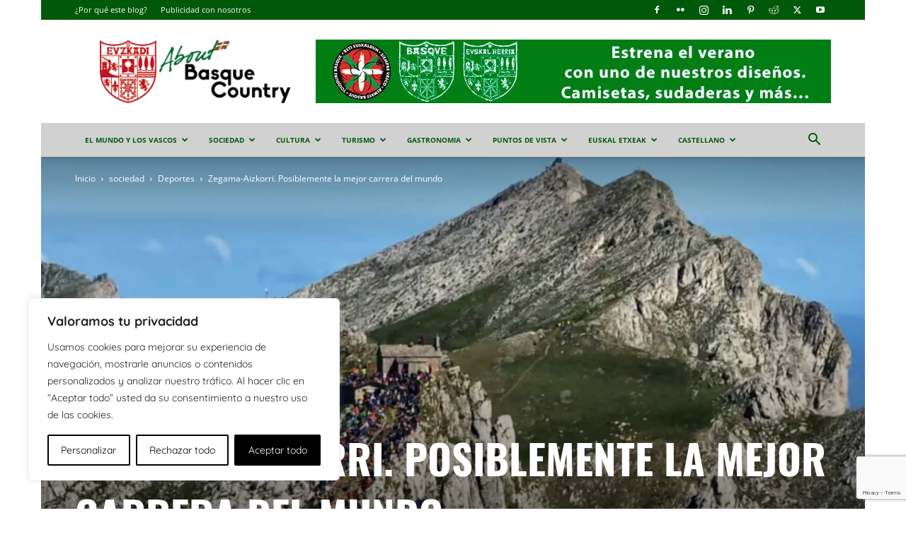

--- FILE ---
content_type: text/html; charset=utf-8
request_url: https://www.google.com/recaptcha/api2/anchor?ar=1&k=6Le-W6UUAAAAAAkVcqQOXUccRNkPxhqd4NRzdUSz&co=aHR0cHM6Ly9hYm91dGJhc3F1ZWNvdW50cnkuZXVzOjQ0Mw..&hl=en&v=PoyoqOPhxBO7pBk68S4YbpHZ&size=invisible&anchor-ms=20000&execute-ms=30000&cb=s0gfjgreb7cy
body_size: 49736
content:
<!DOCTYPE HTML><html dir="ltr" lang="en"><head><meta http-equiv="Content-Type" content="text/html; charset=UTF-8">
<meta http-equiv="X-UA-Compatible" content="IE=edge">
<title>reCAPTCHA</title>
<style type="text/css">
/* cyrillic-ext */
@font-face {
  font-family: 'Roboto';
  font-style: normal;
  font-weight: 400;
  font-stretch: 100%;
  src: url(//fonts.gstatic.com/s/roboto/v48/KFO7CnqEu92Fr1ME7kSn66aGLdTylUAMa3GUBHMdazTgWw.woff2) format('woff2');
  unicode-range: U+0460-052F, U+1C80-1C8A, U+20B4, U+2DE0-2DFF, U+A640-A69F, U+FE2E-FE2F;
}
/* cyrillic */
@font-face {
  font-family: 'Roboto';
  font-style: normal;
  font-weight: 400;
  font-stretch: 100%;
  src: url(//fonts.gstatic.com/s/roboto/v48/KFO7CnqEu92Fr1ME7kSn66aGLdTylUAMa3iUBHMdazTgWw.woff2) format('woff2');
  unicode-range: U+0301, U+0400-045F, U+0490-0491, U+04B0-04B1, U+2116;
}
/* greek-ext */
@font-face {
  font-family: 'Roboto';
  font-style: normal;
  font-weight: 400;
  font-stretch: 100%;
  src: url(//fonts.gstatic.com/s/roboto/v48/KFO7CnqEu92Fr1ME7kSn66aGLdTylUAMa3CUBHMdazTgWw.woff2) format('woff2');
  unicode-range: U+1F00-1FFF;
}
/* greek */
@font-face {
  font-family: 'Roboto';
  font-style: normal;
  font-weight: 400;
  font-stretch: 100%;
  src: url(//fonts.gstatic.com/s/roboto/v48/KFO7CnqEu92Fr1ME7kSn66aGLdTylUAMa3-UBHMdazTgWw.woff2) format('woff2');
  unicode-range: U+0370-0377, U+037A-037F, U+0384-038A, U+038C, U+038E-03A1, U+03A3-03FF;
}
/* math */
@font-face {
  font-family: 'Roboto';
  font-style: normal;
  font-weight: 400;
  font-stretch: 100%;
  src: url(//fonts.gstatic.com/s/roboto/v48/KFO7CnqEu92Fr1ME7kSn66aGLdTylUAMawCUBHMdazTgWw.woff2) format('woff2');
  unicode-range: U+0302-0303, U+0305, U+0307-0308, U+0310, U+0312, U+0315, U+031A, U+0326-0327, U+032C, U+032F-0330, U+0332-0333, U+0338, U+033A, U+0346, U+034D, U+0391-03A1, U+03A3-03A9, U+03B1-03C9, U+03D1, U+03D5-03D6, U+03F0-03F1, U+03F4-03F5, U+2016-2017, U+2034-2038, U+203C, U+2040, U+2043, U+2047, U+2050, U+2057, U+205F, U+2070-2071, U+2074-208E, U+2090-209C, U+20D0-20DC, U+20E1, U+20E5-20EF, U+2100-2112, U+2114-2115, U+2117-2121, U+2123-214F, U+2190, U+2192, U+2194-21AE, U+21B0-21E5, U+21F1-21F2, U+21F4-2211, U+2213-2214, U+2216-22FF, U+2308-230B, U+2310, U+2319, U+231C-2321, U+2336-237A, U+237C, U+2395, U+239B-23B7, U+23D0, U+23DC-23E1, U+2474-2475, U+25AF, U+25B3, U+25B7, U+25BD, U+25C1, U+25CA, U+25CC, U+25FB, U+266D-266F, U+27C0-27FF, U+2900-2AFF, U+2B0E-2B11, U+2B30-2B4C, U+2BFE, U+3030, U+FF5B, U+FF5D, U+1D400-1D7FF, U+1EE00-1EEFF;
}
/* symbols */
@font-face {
  font-family: 'Roboto';
  font-style: normal;
  font-weight: 400;
  font-stretch: 100%;
  src: url(//fonts.gstatic.com/s/roboto/v48/KFO7CnqEu92Fr1ME7kSn66aGLdTylUAMaxKUBHMdazTgWw.woff2) format('woff2');
  unicode-range: U+0001-000C, U+000E-001F, U+007F-009F, U+20DD-20E0, U+20E2-20E4, U+2150-218F, U+2190, U+2192, U+2194-2199, U+21AF, U+21E6-21F0, U+21F3, U+2218-2219, U+2299, U+22C4-22C6, U+2300-243F, U+2440-244A, U+2460-24FF, U+25A0-27BF, U+2800-28FF, U+2921-2922, U+2981, U+29BF, U+29EB, U+2B00-2BFF, U+4DC0-4DFF, U+FFF9-FFFB, U+10140-1018E, U+10190-1019C, U+101A0, U+101D0-101FD, U+102E0-102FB, U+10E60-10E7E, U+1D2C0-1D2D3, U+1D2E0-1D37F, U+1F000-1F0FF, U+1F100-1F1AD, U+1F1E6-1F1FF, U+1F30D-1F30F, U+1F315, U+1F31C, U+1F31E, U+1F320-1F32C, U+1F336, U+1F378, U+1F37D, U+1F382, U+1F393-1F39F, U+1F3A7-1F3A8, U+1F3AC-1F3AF, U+1F3C2, U+1F3C4-1F3C6, U+1F3CA-1F3CE, U+1F3D4-1F3E0, U+1F3ED, U+1F3F1-1F3F3, U+1F3F5-1F3F7, U+1F408, U+1F415, U+1F41F, U+1F426, U+1F43F, U+1F441-1F442, U+1F444, U+1F446-1F449, U+1F44C-1F44E, U+1F453, U+1F46A, U+1F47D, U+1F4A3, U+1F4B0, U+1F4B3, U+1F4B9, U+1F4BB, U+1F4BF, U+1F4C8-1F4CB, U+1F4D6, U+1F4DA, U+1F4DF, U+1F4E3-1F4E6, U+1F4EA-1F4ED, U+1F4F7, U+1F4F9-1F4FB, U+1F4FD-1F4FE, U+1F503, U+1F507-1F50B, U+1F50D, U+1F512-1F513, U+1F53E-1F54A, U+1F54F-1F5FA, U+1F610, U+1F650-1F67F, U+1F687, U+1F68D, U+1F691, U+1F694, U+1F698, U+1F6AD, U+1F6B2, U+1F6B9-1F6BA, U+1F6BC, U+1F6C6-1F6CF, U+1F6D3-1F6D7, U+1F6E0-1F6EA, U+1F6F0-1F6F3, U+1F6F7-1F6FC, U+1F700-1F7FF, U+1F800-1F80B, U+1F810-1F847, U+1F850-1F859, U+1F860-1F887, U+1F890-1F8AD, U+1F8B0-1F8BB, U+1F8C0-1F8C1, U+1F900-1F90B, U+1F93B, U+1F946, U+1F984, U+1F996, U+1F9E9, U+1FA00-1FA6F, U+1FA70-1FA7C, U+1FA80-1FA89, U+1FA8F-1FAC6, U+1FACE-1FADC, U+1FADF-1FAE9, U+1FAF0-1FAF8, U+1FB00-1FBFF;
}
/* vietnamese */
@font-face {
  font-family: 'Roboto';
  font-style: normal;
  font-weight: 400;
  font-stretch: 100%;
  src: url(//fonts.gstatic.com/s/roboto/v48/KFO7CnqEu92Fr1ME7kSn66aGLdTylUAMa3OUBHMdazTgWw.woff2) format('woff2');
  unicode-range: U+0102-0103, U+0110-0111, U+0128-0129, U+0168-0169, U+01A0-01A1, U+01AF-01B0, U+0300-0301, U+0303-0304, U+0308-0309, U+0323, U+0329, U+1EA0-1EF9, U+20AB;
}
/* latin-ext */
@font-face {
  font-family: 'Roboto';
  font-style: normal;
  font-weight: 400;
  font-stretch: 100%;
  src: url(//fonts.gstatic.com/s/roboto/v48/KFO7CnqEu92Fr1ME7kSn66aGLdTylUAMa3KUBHMdazTgWw.woff2) format('woff2');
  unicode-range: U+0100-02BA, U+02BD-02C5, U+02C7-02CC, U+02CE-02D7, U+02DD-02FF, U+0304, U+0308, U+0329, U+1D00-1DBF, U+1E00-1E9F, U+1EF2-1EFF, U+2020, U+20A0-20AB, U+20AD-20C0, U+2113, U+2C60-2C7F, U+A720-A7FF;
}
/* latin */
@font-face {
  font-family: 'Roboto';
  font-style: normal;
  font-weight: 400;
  font-stretch: 100%;
  src: url(//fonts.gstatic.com/s/roboto/v48/KFO7CnqEu92Fr1ME7kSn66aGLdTylUAMa3yUBHMdazQ.woff2) format('woff2');
  unicode-range: U+0000-00FF, U+0131, U+0152-0153, U+02BB-02BC, U+02C6, U+02DA, U+02DC, U+0304, U+0308, U+0329, U+2000-206F, U+20AC, U+2122, U+2191, U+2193, U+2212, U+2215, U+FEFF, U+FFFD;
}
/* cyrillic-ext */
@font-face {
  font-family: 'Roboto';
  font-style: normal;
  font-weight: 500;
  font-stretch: 100%;
  src: url(//fonts.gstatic.com/s/roboto/v48/KFO7CnqEu92Fr1ME7kSn66aGLdTylUAMa3GUBHMdazTgWw.woff2) format('woff2');
  unicode-range: U+0460-052F, U+1C80-1C8A, U+20B4, U+2DE0-2DFF, U+A640-A69F, U+FE2E-FE2F;
}
/* cyrillic */
@font-face {
  font-family: 'Roboto';
  font-style: normal;
  font-weight: 500;
  font-stretch: 100%;
  src: url(//fonts.gstatic.com/s/roboto/v48/KFO7CnqEu92Fr1ME7kSn66aGLdTylUAMa3iUBHMdazTgWw.woff2) format('woff2');
  unicode-range: U+0301, U+0400-045F, U+0490-0491, U+04B0-04B1, U+2116;
}
/* greek-ext */
@font-face {
  font-family: 'Roboto';
  font-style: normal;
  font-weight: 500;
  font-stretch: 100%;
  src: url(//fonts.gstatic.com/s/roboto/v48/KFO7CnqEu92Fr1ME7kSn66aGLdTylUAMa3CUBHMdazTgWw.woff2) format('woff2');
  unicode-range: U+1F00-1FFF;
}
/* greek */
@font-face {
  font-family: 'Roboto';
  font-style: normal;
  font-weight: 500;
  font-stretch: 100%;
  src: url(//fonts.gstatic.com/s/roboto/v48/KFO7CnqEu92Fr1ME7kSn66aGLdTylUAMa3-UBHMdazTgWw.woff2) format('woff2');
  unicode-range: U+0370-0377, U+037A-037F, U+0384-038A, U+038C, U+038E-03A1, U+03A3-03FF;
}
/* math */
@font-face {
  font-family: 'Roboto';
  font-style: normal;
  font-weight: 500;
  font-stretch: 100%;
  src: url(//fonts.gstatic.com/s/roboto/v48/KFO7CnqEu92Fr1ME7kSn66aGLdTylUAMawCUBHMdazTgWw.woff2) format('woff2');
  unicode-range: U+0302-0303, U+0305, U+0307-0308, U+0310, U+0312, U+0315, U+031A, U+0326-0327, U+032C, U+032F-0330, U+0332-0333, U+0338, U+033A, U+0346, U+034D, U+0391-03A1, U+03A3-03A9, U+03B1-03C9, U+03D1, U+03D5-03D6, U+03F0-03F1, U+03F4-03F5, U+2016-2017, U+2034-2038, U+203C, U+2040, U+2043, U+2047, U+2050, U+2057, U+205F, U+2070-2071, U+2074-208E, U+2090-209C, U+20D0-20DC, U+20E1, U+20E5-20EF, U+2100-2112, U+2114-2115, U+2117-2121, U+2123-214F, U+2190, U+2192, U+2194-21AE, U+21B0-21E5, U+21F1-21F2, U+21F4-2211, U+2213-2214, U+2216-22FF, U+2308-230B, U+2310, U+2319, U+231C-2321, U+2336-237A, U+237C, U+2395, U+239B-23B7, U+23D0, U+23DC-23E1, U+2474-2475, U+25AF, U+25B3, U+25B7, U+25BD, U+25C1, U+25CA, U+25CC, U+25FB, U+266D-266F, U+27C0-27FF, U+2900-2AFF, U+2B0E-2B11, U+2B30-2B4C, U+2BFE, U+3030, U+FF5B, U+FF5D, U+1D400-1D7FF, U+1EE00-1EEFF;
}
/* symbols */
@font-face {
  font-family: 'Roboto';
  font-style: normal;
  font-weight: 500;
  font-stretch: 100%;
  src: url(//fonts.gstatic.com/s/roboto/v48/KFO7CnqEu92Fr1ME7kSn66aGLdTylUAMaxKUBHMdazTgWw.woff2) format('woff2');
  unicode-range: U+0001-000C, U+000E-001F, U+007F-009F, U+20DD-20E0, U+20E2-20E4, U+2150-218F, U+2190, U+2192, U+2194-2199, U+21AF, U+21E6-21F0, U+21F3, U+2218-2219, U+2299, U+22C4-22C6, U+2300-243F, U+2440-244A, U+2460-24FF, U+25A0-27BF, U+2800-28FF, U+2921-2922, U+2981, U+29BF, U+29EB, U+2B00-2BFF, U+4DC0-4DFF, U+FFF9-FFFB, U+10140-1018E, U+10190-1019C, U+101A0, U+101D0-101FD, U+102E0-102FB, U+10E60-10E7E, U+1D2C0-1D2D3, U+1D2E0-1D37F, U+1F000-1F0FF, U+1F100-1F1AD, U+1F1E6-1F1FF, U+1F30D-1F30F, U+1F315, U+1F31C, U+1F31E, U+1F320-1F32C, U+1F336, U+1F378, U+1F37D, U+1F382, U+1F393-1F39F, U+1F3A7-1F3A8, U+1F3AC-1F3AF, U+1F3C2, U+1F3C4-1F3C6, U+1F3CA-1F3CE, U+1F3D4-1F3E0, U+1F3ED, U+1F3F1-1F3F3, U+1F3F5-1F3F7, U+1F408, U+1F415, U+1F41F, U+1F426, U+1F43F, U+1F441-1F442, U+1F444, U+1F446-1F449, U+1F44C-1F44E, U+1F453, U+1F46A, U+1F47D, U+1F4A3, U+1F4B0, U+1F4B3, U+1F4B9, U+1F4BB, U+1F4BF, U+1F4C8-1F4CB, U+1F4D6, U+1F4DA, U+1F4DF, U+1F4E3-1F4E6, U+1F4EA-1F4ED, U+1F4F7, U+1F4F9-1F4FB, U+1F4FD-1F4FE, U+1F503, U+1F507-1F50B, U+1F50D, U+1F512-1F513, U+1F53E-1F54A, U+1F54F-1F5FA, U+1F610, U+1F650-1F67F, U+1F687, U+1F68D, U+1F691, U+1F694, U+1F698, U+1F6AD, U+1F6B2, U+1F6B9-1F6BA, U+1F6BC, U+1F6C6-1F6CF, U+1F6D3-1F6D7, U+1F6E0-1F6EA, U+1F6F0-1F6F3, U+1F6F7-1F6FC, U+1F700-1F7FF, U+1F800-1F80B, U+1F810-1F847, U+1F850-1F859, U+1F860-1F887, U+1F890-1F8AD, U+1F8B0-1F8BB, U+1F8C0-1F8C1, U+1F900-1F90B, U+1F93B, U+1F946, U+1F984, U+1F996, U+1F9E9, U+1FA00-1FA6F, U+1FA70-1FA7C, U+1FA80-1FA89, U+1FA8F-1FAC6, U+1FACE-1FADC, U+1FADF-1FAE9, U+1FAF0-1FAF8, U+1FB00-1FBFF;
}
/* vietnamese */
@font-face {
  font-family: 'Roboto';
  font-style: normal;
  font-weight: 500;
  font-stretch: 100%;
  src: url(//fonts.gstatic.com/s/roboto/v48/KFO7CnqEu92Fr1ME7kSn66aGLdTylUAMa3OUBHMdazTgWw.woff2) format('woff2');
  unicode-range: U+0102-0103, U+0110-0111, U+0128-0129, U+0168-0169, U+01A0-01A1, U+01AF-01B0, U+0300-0301, U+0303-0304, U+0308-0309, U+0323, U+0329, U+1EA0-1EF9, U+20AB;
}
/* latin-ext */
@font-face {
  font-family: 'Roboto';
  font-style: normal;
  font-weight: 500;
  font-stretch: 100%;
  src: url(//fonts.gstatic.com/s/roboto/v48/KFO7CnqEu92Fr1ME7kSn66aGLdTylUAMa3KUBHMdazTgWw.woff2) format('woff2');
  unicode-range: U+0100-02BA, U+02BD-02C5, U+02C7-02CC, U+02CE-02D7, U+02DD-02FF, U+0304, U+0308, U+0329, U+1D00-1DBF, U+1E00-1E9F, U+1EF2-1EFF, U+2020, U+20A0-20AB, U+20AD-20C0, U+2113, U+2C60-2C7F, U+A720-A7FF;
}
/* latin */
@font-face {
  font-family: 'Roboto';
  font-style: normal;
  font-weight: 500;
  font-stretch: 100%;
  src: url(//fonts.gstatic.com/s/roboto/v48/KFO7CnqEu92Fr1ME7kSn66aGLdTylUAMa3yUBHMdazQ.woff2) format('woff2');
  unicode-range: U+0000-00FF, U+0131, U+0152-0153, U+02BB-02BC, U+02C6, U+02DA, U+02DC, U+0304, U+0308, U+0329, U+2000-206F, U+20AC, U+2122, U+2191, U+2193, U+2212, U+2215, U+FEFF, U+FFFD;
}
/* cyrillic-ext */
@font-face {
  font-family: 'Roboto';
  font-style: normal;
  font-weight: 900;
  font-stretch: 100%;
  src: url(//fonts.gstatic.com/s/roboto/v48/KFO7CnqEu92Fr1ME7kSn66aGLdTylUAMa3GUBHMdazTgWw.woff2) format('woff2');
  unicode-range: U+0460-052F, U+1C80-1C8A, U+20B4, U+2DE0-2DFF, U+A640-A69F, U+FE2E-FE2F;
}
/* cyrillic */
@font-face {
  font-family: 'Roboto';
  font-style: normal;
  font-weight: 900;
  font-stretch: 100%;
  src: url(//fonts.gstatic.com/s/roboto/v48/KFO7CnqEu92Fr1ME7kSn66aGLdTylUAMa3iUBHMdazTgWw.woff2) format('woff2');
  unicode-range: U+0301, U+0400-045F, U+0490-0491, U+04B0-04B1, U+2116;
}
/* greek-ext */
@font-face {
  font-family: 'Roboto';
  font-style: normal;
  font-weight: 900;
  font-stretch: 100%;
  src: url(//fonts.gstatic.com/s/roboto/v48/KFO7CnqEu92Fr1ME7kSn66aGLdTylUAMa3CUBHMdazTgWw.woff2) format('woff2');
  unicode-range: U+1F00-1FFF;
}
/* greek */
@font-face {
  font-family: 'Roboto';
  font-style: normal;
  font-weight: 900;
  font-stretch: 100%;
  src: url(//fonts.gstatic.com/s/roboto/v48/KFO7CnqEu92Fr1ME7kSn66aGLdTylUAMa3-UBHMdazTgWw.woff2) format('woff2');
  unicode-range: U+0370-0377, U+037A-037F, U+0384-038A, U+038C, U+038E-03A1, U+03A3-03FF;
}
/* math */
@font-face {
  font-family: 'Roboto';
  font-style: normal;
  font-weight: 900;
  font-stretch: 100%;
  src: url(//fonts.gstatic.com/s/roboto/v48/KFO7CnqEu92Fr1ME7kSn66aGLdTylUAMawCUBHMdazTgWw.woff2) format('woff2');
  unicode-range: U+0302-0303, U+0305, U+0307-0308, U+0310, U+0312, U+0315, U+031A, U+0326-0327, U+032C, U+032F-0330, U+0332-0333, U+0338, U+033A, U+0346, U+034D, U+0391-03A1, U+03A3-03A9, U+03B1-03C9, U+03D1, U+03D5-03D6, U+03F0-03F1, U+03F4-03F5, U+2016-2017, U+2034-2038, U+203C, U+2040, U+2043, U+2047, U+2050, U+2057, U+205F, U+2070-2071, U+2074-208E, U+2090-209C, U+20D0-20DC, U+20E1, U+20E5-20EF, U+2100-2112, U+2114-2115, U+2117-2121, U+2123-214F, U+2190, U+2192, U+2194-21AE, U+21B0-21E5, U+21F1-21F2, U+21F4-2211, U+2213-2214, U+2216-22FF, U+2308-230B, U+2310, U+2319, U+231C-2321, U+2336-237A, U+237C, U+2395, U+239B-23B7, U+23D0, U+23DC-23E1, U+2474-2475, U+25AF, U+25B3, U+25B7, U+25BD, U+25C1, U+25CA, U+25CC, U+25FB, U+266D-266F, U+27C0-27FF, U+2900-2AFF, U+2B0E-2B11, U+2B30-2B4C, U+2BFE, U+3030, U+FF5B, U+FF5D, U+1D400-1D7FF, U+1EE00-1EEFF;
}
/* symbols */
@font-face {
  font-family: 'Roboto';
  font-style: normal;
  font-weight: 900;
  font-stretch: 100%;
  src: url(//fonts.gstatic.com/s/roboto/v48/KFO7CnqEu92Fr1ME7kSn66aGLdTylUAMaxKUBHMdazTgWw.woff2) format('woff2');
  unicode-range: U+0001-000C, U+000E-001F, U+007F-009F, U+20DD-20E0, U+20E2-20E4, U+2150-218F, U+2190, U+2192, U+2194-2199, U+21AF, U+21E6-21F0, U+21F3, U+2218-2219, U+2299, U+22C4-22C6, U+2300-243F, U+2440-244A, U+2460-24FF, U+25A0-27BF, U+2800-28FF, U+2921-2922, U+2981, U+29BF, U+29EB, U+2B00-2BFF, U+4DC0-4DFF, U+FFF9-FFFB, U+10140-1018E, U+10190-1019C, U+101A0, U+101D0-101FD, U+102E0-102FB, U+10E60-10E7E, U+1D2C0-1D2D3, U+1D2E0-1D37F, U+1F000-1F0FF, U+1F100-1F1AD, U+1F1E6-1F1FF, U+1F30D-1F30F, U+1F315, U+1F31C, U+1F31E, U+1F320-1F32C, U+1F336, U+1F378, U+1F37D, U+1F382, U+1F393-1F39F, U+1F3A7-1F3A8, U+1F3AC-1F3AF, U+1F3C2, U+1F3C4-1F3C6, U+1F3CA-1F3CE, U+1F3D4-1F3E0, U+1F3ED, U+1F3F1-1F3F3, U+1F3F5-1F3F7, U+1F408, U+1F415, U+1F41F, U+1F426, U+1F43F, U+1F441-1F442, U+1F444, U+1F446-1F449, U+1F44C-1F44E, U+1F453, U+1F46A, U+1F47D, U+1F4A3, U+1F4B0, U+1F4B3, U+1F4B9, U+1F4BB, U+1F4BF, U+1F4C8-1F4CB, U+1F4D6, U+1F4DA, U+1F4DF, U+1F4E3-1F4E6, U+1F4EA-1F4ED, U+1F4F7, U+1F4F9-1F4FB, U+1F4FD-1F4FE, U+1F503, U+1F507-1F50B, U+1F50D, U+1F512-1F513, U+1F53E-1F54A, U+1F54F-1F5FA, U+1F610, U+1F650-1F67F, U+1F687, U+1F68D, U+1F691, U+1F694, U+1F698, U+1F6AD, U+1F6B2, U+1F6B9-1F6BA, U+1F6BC, U+1F6C6-1F6CF, U+1F6D3-1F6D7, U+1F6E0-1F6EA, U+1F6F0-1F6F3, U+1F6F7-1F6FC, U+1F700-1F7FF, U+1F800-1F80B, U+1F810-1F847, U+1F850-1F859, U+1F860-1F887, U+1F890-1F8AD, U+1F8B0-1F8BB, U+1F8C0-1F8C1, U+1F900-1F90B, U+1F93B, U+1F946, U+1F984, U+1F996, U+1F9E9, U+1FA00-1FA6F, U+1FA70-1FA7C, U+1FA80-1FA89, U+1FA8F-1FAC6, U+1FACE-1FADC, U+1FADF-1FAE9, U+1FAF0-1FAF8, U+1FB00-1FBFF;
}
/* vietnamese */
@font-face {
  font-family: 'Roboto';
  font-style: normal;
  font-weight: 900;
  font-stretch: 100%;
  src: url(//fonts.gstatic.com/s/roboto/v48/KFO7CnqEu92Fr1ME7kSn66aGLdTylUAMa3OUBHMdazTgWw.woff2) format('woff2');
  unicode-range: U+0102-0103, U+0110-0111, U+0128-0129, U+0168-0169, U+01A0-01A1, U+01AF-01B0, U+0300-0301, U+0303-0304, U+0308-0309, U+0323, U+0329, U+1EA0-1EF9, U+20AB;
}
/* latin-ext */
@font-face {
  font-family: 'Roboto';
  font-style: normal;
  font-weight: 900;
  font-stretch: 100%;
  src: url(//fonts.gstatic.com/s/roboto/v48/KFO7CnqEu92Fr1ME7kSn66aGLdTylUAMa3KUBHMdazTgWw.woff2) format('woff2');
  unicode-range: U+0100-02BA, U+02BD-02C5, U+02C7-02CC, U+02CE-02D7, U+02DD-02FF, U+0304, U+0308, U+0329, U+1D00-1DBF, U+1E00-1E9F, U+1EF2-1EFF, U+2020, U+20A0-20AB, U+20AD-20C0, U+2113, U+2C60-2C7F, U+A720-A7FF;
}
/* latin */
@font-face {
  font-family: 'Roboto';
  font-style: normal;
  font-weight: 900;
  font-stretch: 100%;
  src: url(//fonts.gstatic.com/s/roboto/v48/KFO7CnqEu92Fr1ME7kSn66aGLdTylUAMa3yUBHMdazQ.woff2) format('woff2');
  unicode-range: U+0000-00FF, U+0131, U+0152-0153, U+02BB-02BC, U+02C6, U+02DA, U+02DC, U+0304, U+0308, U+0329, U+2000-206F, U+20AC, U+2122, U+2191, U+2193, U+2212, U+2215, U+FEFF, U+FFFD;
}

</style>
<link rel="stylesheet" type="text/css" href="https://www.gstatic.com/recaptcha/releases/PoyoqOPhxBO7pBk68S4YbpHZ/styles__ltr.css">
<script nonce="Y98A0eMHA2W87nuhCYZkzA" type="text/javascript">window['__recaptcha_api'] = 'https://www.google.com/recaptcha/api2/';</script>
<script type="text/javascript" src="https://www.gstatic.com/recaptcha/releases/PoyoqOPhxBO7pBk68S4YbpHZ/recaptcha__en.js" nonce="Y98A0eMHA2W87nuhCYZkzA">
      
    </script></head>
<body><div id="rc-anchor-alert" class="rc-anchor-alert"></div>
<input type="hidden" id="recaptcha-token" value="[base64]">
<script type="text/javascript" nonce="Y98A0eMHA2W87nuhCYZkzA">
      recaptcha.anchor.Main.init("[\x22ainput\x22,[\x22bgdata\x22,\x22\x22,\[base64]/[base64]/MjU1Ong/[base64]/[base64]/[base64]/[base64]/[base64]/[base64]/[base64]/[base64]/[base64]/[base64]/[base64]/[base64]/[base64]/[base64]/[base64]\\u003d\x22,\[base64]\\u003d\\u003d\x22,\x22w5zDo2/[base64]/[base64]/aix0WMOYw7Y+BDfCm8OBBcO/w6QJcG/DvhfCm1XCm8KxwoDDpGN/VHYHw4dpGCbDjQtBwoc+F8KNw6nDhUTCssOtw7FlwprCncK3QsKUcVXCgsO1w6nDm8OgYcOQw6PCkcKaw7cXwrQIwo9xwo/[base64]/CpibCknHCoW3DosK8FyUSw4NIw4QYAsK8UcKSNy9EJBzCtAXDkRnDrkzDvGbDrMK5woFfwojCsMKtHF7DpirCm8K6CTTCm3/DnMKtw7k6FsKBEEc5w4PCgELDhwzDrcKfWcOhwqfDhxUGTkfCojPDi1/CtDIAcjDChcOmwqYBw5TDrMKGVw/CsTBOKmTDqsK4woLDpn/DhsOFETPDncOSDE9fw5VCw6jDv8KMYX3Cg8KwHjk7csKbFwzDmDbDhsOIC0jCngsYN8KMwq3CosKyXMOdw4HCsS1lwpFowptNFQnCpsOpN8KbwqAPFEo0CANSFMK1MBBrag3DlBV1QTdRwoTCjx/CusKEwo3DksOvw6gvCRnCrcKsw7k9SgHDpMOfDTUqwqUIVk9pEcKuw7XDm8KHw7t+wqkTfwnCsGV4JsKvw5ZcS8KCw54/wr4hPsOJwo8FKy0Cw6FIYsKrw6B1wpLCrsKHG2bCn8OKchMTw5EKwrJqcRXCnsOtbUPDqQ48BzErfgo7wpQoSwzDgCXDgcO+JgBRJsKLbcKSwrFxcBnDjVfCuWMMw6lrd0rDqcOjwqzCsRnDvcOsU8OYw7EtSTN+NRPDimEMwrHDq8O/LRXDlcKJHFNwFsOfw7zCtsK6w5XChjvCh8OeBXrCqsKGw6Y1wo/CjgnCrsKeNcOaw7YhHFkuwr3CrSB+RSfDoikXbhg7w44Jw7HDr8Obw7I7GWUELAESwqbDtXbChlwYHsK9KSjDp8OZYBDDlEDDtcODWgpPaMKww6jDtHIHw57CoMO/XcOmw4DCncOMw5Ndw4DDhMKMWR7ClxlFwo3DosKYw69YYF/DksOee8OEw6olMcKPw73CrcKawp3CscODK8KYwoLDosKgMTAZZlFuGERVwrUnQkNjQHk7LcKlHcOAWFbDjsOGKRQ2w7LDkj3CkcKtB8OtDMO+woXCkVwzCQwOw5YbGMK6wo4gD8O/wobDolbCkncDw5jCijt9w61JdWZKw4/[base64]/[base64]/GyxSW8OAw6HCpyvChcOVworDsmBLfUHCgMOVw7zCvcOJwrbCnjNXwo/DusORwqNhw6oBw7gnI1M9w7jDhsKmFyDCkMOYYB/[base64]/DuGTChhIyw6kVw5gCKyvCuAzCumsNPcOrwqEKfH/CtMO5YcKxNMKpZsK3PsOVw6zDrU7Dtn/DkmFQGcKCIsOpCMO9w5VYDjVVwql7STxoQcOfaBYzLcKuXGMGwrTCrTIKHDVwKsOgwrUYTVrCjsODDsOWwpzDrRIER8Oew5J9VcOHPgR2wplTKBbDkcOQd8OIwpnDoH/DhBsCw6dTdMOqwrrChW1MAcOAwolmD8O8wpNEw4zCg8KBCj/DkcKgW3HDnS0Tw4gOa8KcCsORCMKpw4gWw7jCrih5w64Yw6Q4w7gHwoNoWsKRJ31pwrhFwrYJUiPCtsOpwqvCmiM7wrlRJcOaw7/Dn8KBZDZaw6jComPCngLCtMK+Y0ARwrPCpXEew6fCs1tUQlXCqcObwoZJw4/CtMOXwrwFwrAUDMO5w6vCllDCtMO6wr3ChsOZwrFdw6siHD/CmDVbwpFsw7lFGD3Dhy8tIMOYSREXaCXDnMKoworCunvCh8OSw7xBKcO7CcKKwrM/w43DqsKFMcKJw4Q0w68bw41bVFvDuz1qw4EPw50fwovDtMKiAcK6wpvDgjwawrNmGcOkHwnCoREVw4A/AxxPw5vCgXVpdsKtRsObLMKpIsKBYnHCuyrDgcOAGMKSfgrCry3DvsK2FcOfw4F/d8K5ecKew7LCkcO4w4gxZsO3wqfDun/CqsOkwrzDnMOrOlcUbQPDiRLCvTdQFMKKH1DDmsKVw7NMLyEcw4TCvcKAQ2nDplYHwrbCkixeKcKrZcOjw6hWwqp2TS8UwrTCsQnCl8KbA08vfgclP2HCrcK4bRPDswjCr0gSRMOQw5XCpcKOKAJlwpYzwpzCrxAVYkPCvDkmwp1dwpE5dmkZCsOwwo/ChcOTwp0tw4DDmsORMw3Ch8K+w4lgw4bDjGfDg8O4MCDCscKJw7pew7YUwq/[base64]/DncKxw4NSwqtXw4U6OxbCv8KxGcK9G8OReETDrgTDrsOKwpXCrFozw4wCw4zDncKwwrldw7bCkcKqYMKBX8KKFMKDQ1PDnkJ4wo7DuGZMVgrClsOoXWd8PsOPNcK/w6FzHXrDncKwe8OWcjTDhEjCh8KIw5fCsWdgwqJ/wrR2w6DDjC/CgcK0GxEEwq0swqLDj8KBwpHCj8O7woNGwq/[base64]/w6zDm8OFPynDuMOXSMKRwqTCtMOGfcKMLBAsRDXClcODUcKiQ2xrw5TCmwk8J8KxOFFGw5HDocO4TnHCrcKYw7hJYMK/[base64]/CpS7DuWDDk8OrwotdO8Oyw7Mkw63CuW9nwoZYKxPDvUTDqsKiwosGXW7CjQHDu8KaEnrDnG8PNgMhwokmEsKZw6fCpsO5Y8KKPwtbeVk0wrZNwrzCmcOoP0REc8K1w6k5w7ZbBE0xBjfDn8K1TyU9XyrDpMOJw67Dt1vDu8O/VzhnIwrCt8OZLATDu8OQw6PDjgrDhT81VsKEw6NZw6zDrw4IwqLDnVZFI8OCw71lw79lw55zC8K3bcKaPMODTsKWwogGwrQNw48uUcKmOMOqLsKXwp/CtMKgwoDDuAVWw6HDkFwNAsOIdcKJYcKBDcOmGC9sVcOSw4rDlMOiwpHDgcK8Ym9DccKPWyJbwpXDkMKUwobCoMKMBsO1Fi1abCsvVU9AV8KEaMKqwoLCkcKEwoBVw5LCmMOcwoZ9f8OVRMOxXMOrw4Ucw5/CgsOOwqzDjsOBw6IFN3fDuU7Cg8O3CnLCscOgw73DtRTDmXfCnMKiwrhZKcOHU8OjwobCgijDoSZ4woHDnMOOcsOzw5nDm8Ouw7plAcO5w7/[base64]/w4RcXS99HknCqsKRw6/[base64]/acOOQsKyw4g5w4lfRAQpSsO3wqLDsiMYecKfwqbCtcO8woXDrBkewo3DhVZDwqgYw4x4w4/CuMOXw6ota8KSZF5OT13Cu3tbw4ZbPUZLw4LClMKow5rCl1UDw7nDkcOkNB/CsMOYw6TDiMOMw7TChErDk8OKZ8OpS8OmwpLChsKbwrvDisKhw4vDk8KNwr1CPVMmwo/[base64]/T3XCr8Klw6RObsKkdhkjw7cowrfCmR9TU8KvCVDCr8KOaX/DhMKQTzxbwpsXw4AaZsOqwqvCjMO4MsORdCgFw7rDlsORw6hSF8KKwpJ/w67DriZxBsOcbDTDjcOuc1XDk2rCpVPCosK2wqbDu8K0DiTCiMOqJAk7wpodECZTw5gAD0fCpRvDshQEGcOxX8Kvw4DDnmnDt8O/[base64]/DiMOgGzs4JRrCoMOywpVrPRnCtcK4bBPCt2rDncOPFcOgf8KQBsKaw4xSwoTCoGDCjALDniANw4zDt8KSTQpCw7dQWsKQUcOqw7RQAsKzABxTakUewrkmP1zClnTCm8OvMGfDpcOxwoLDrMKGKyMkwo3CvsOyw6/Cm3fCpykOTXRPBsKxG8ObNsO5OMKcwrodwoTCt8OeMMK0WCHDkTsvwpsbfMK+worDl8Kpwq8Dw4B+GnPCn0bCrhzCv3fCgQljwqopJWQzNFk7w6A3fMKdw47DnE3Cv8OvBWXDgwvCjybCtWt9dW80WzcFw6JSPcK9a8OLwppVMF/ClsOQw7XDozDCmsO0TSlhCWrDocK0wrw6w4kow47Dhn5LacKGDsKcT13Ct3U8wqbCisOowoI3wpseX8OKw69Dw4cKwo4YacKTw4/DvcKrKMOSCDbCsmY5wpfCqgPCssKVw6UVQ8KZw6TDj1JqBFnDhwJKKxHDnWtjw7TCucO7w5A4ExcEWcOdwo/DpsOMKsKdw6BRwpcESsOewoEhRsKYGGwINTFGwozCs8KNwrTCsMO9biEuwqcHccKZdFPCum7CuMOOw4oKD1A1wq55wrBVH8OhG8OPw50JWUJteR/CqsKPH8O9fMKHBcKmw5g/wq0pwqfCtsK+w5A8C2vDl8K/wowWc2jDm8Kdw6bCi8OOwrFHwoFwRAnDgAvCsDDCvcO1w4rCpCExbsKwwozDrCVVBzfDgnsNwqM7EMK+WgJzaF7CsnNhw44eworDqADDs2ckwrJQFW/DqVzCjcOvwrFAcyHDgsKBwovDusO6w5ALfMO/fhHDjcORHyJgw4AVXzdoQMKEKsKiGGvDvi0hHEfCqXRWw6l1P2jDvsOAKMOewpvDgHXDjsOAwobCu8K9EUEywqLCtsKwwqdrwoYoW8KLFsK3RMOCw6JMw67DnSXCvcOLDzTDrzbCgcKPX0bDr8O9RcKtw5TDvMOJw6wlwr1xPS3DtcOXZys6wqrChDnChl/DmHBrEyxKwqbDuVliPmPDkHvDrsOILShaw5MmCwYEL8KcTcODYATCuV3ClcO9wqgcw59DeF5zw61lw4nCkDjCmD4yHMKTJ1F7wrF+f8KLEsOYw7HCkB9RwqhTw6XCmUvCtELDr8O6O3PDhjzCiVlJw6EPeTPDiMK3wrE2DMOFw5HDv1rCjwHCrjF0U8OXTcO/UcOIAz0DDl1SwpMPwpbCri42GMO0wp/DtcK0woY+UcOUEcKnw7IQw50eDsKDw6bDqQzDoybCjcO3bk3CmcKbEcKhwoLCjXVeP1zDrDLCnsOCw5ZaGsORKsK4wpdUw4VdTXHCp8Oae8OdcQliw5XCvVtmw5EnSz3Crk9cw7RewoQ/w7sGQn7CpBPCssKxw5rCt8Ocw6zCgGTChMOjwrAbw402wo02JsOgScO/[base64]/[base64]/[base64]/HMKoSMOCBDbDi8KvfhBfwpwoccO2DxnDl1Zywqcxwq9vwr9HRBrDr2/[base64]/[base64]/[base64]/bh3Cg8K3wpPDgMOfWMOtwrsYw4lbGwgMMl1Fw6DCrsOdTUFLPMO5w5fCksOowpo4wrTCp3swYsK6w4A8J0XCicOuwqbCnkjCpSLDm8KfwqRzfUYqwpYyw4jCjsKgw7VGw4/DrQomw4/DncOIJwRxwp9mwrRew7IZw7wKMsOOwo58U21kEETCnBA/[base64]/DucOxVQB8wrDCh2M/ZsOzP1d0w512wofCs2vCuwbDgW7CvsOrwr9Vw7YVwpnCq8O9W8O0ajzDrcOiwpBcw5sTw5QIw75xw4V3wodAwoEyN2Ryw48dL3s/ZjfClEQ7w63DlsKiw7rCqsKeS8O6F8Oww7JUwqdjanHCqDgIEUgqwqDDhiFFw4rDrMK1w4UQVz5awonCr8K+YWjCo8KwX8K4Cg7DvW0YCRvDr8OQYWZQY8K5MkLDocKJF8KQdyvDiG4Iw7nCnMO4A8OnwpXDhEzCnMKIVG/CrFldw7Vcw5Fdwq10WMOgIFImfjgvw5ghDhrDkMKYXcO8wpHDhsKpwrNQFQvDt2fDo0VSYwrDocOqOMKwwqUcXcKqP8KvZsKdw5k/cj8ZWADClMKDw59pwqLDm8KywpkwwqVRw69pOcKzw6IQWsKZw44XC0nDkxlSCBXCqUfCpBwnwrXCvR7DjsKOw4zDjWYIXcKJflU7SMOnY8K9woHDrcONw6wjwrjDqcOaVkzCgGhFwofDq2t5f8KIwoZWwr/Chy7Cg0YFYTo4w53DiMOAw5c1wogkw5nDscKxGjLDtMKYwpETwqgDIMO3VgrCkMOZwrfCucObwrnDqXkMw6fCnAg+wr8fRR3CvsO3cgVqYw0QEcO9TMOPPmtxN8Kqw6LDsml2w6opH1LDhGldw6bCpHvDmsKGcC51w6vCu3ZxwqHCqCN+ZlHDqj/Crj7CksO+wojDjsOtcVLDlivClcOcDxtow5DDhl9awrYaasKLLcOyZi9+wp1lR8KeJEY2wpsAwoHDqMKFFMK7fSrCmSDClkzDsUTDuMOIw43Dh8O6wqR+N8OkJCZxTX0tBizCvkPCjS/CrFTDt20ZRMKSQcKbwqbCpx3Do2DDq8KEWxTDlMKVfsO2wrLDgMOjdsOjFcO1w6ExGxo1w7fDtCTCk8Kdw7zDjDvCklnClicCw6nDqMOzwoIzJ8KVw7nCj2jDocOPIVvCqcOrwoR/QyVRTsOzE1I9w51vUcKlwr3Cn8KeNcKcw5HDjsKLwrDClxhyw45Lwr8ew6/CiMORbkzDh3PCi8KobT09wohHwq1/KsKQBQYkwrHDusOCw6k2CAEFbcKmX8KsWsOXZBwXw4JCw5N1QsKEXsK2AsOjf8OYw6pWw4DCgsOmw6XCp1g1IcONw7I/[base64]/UsOOdsK+w6fDicO6wpRLXsOwQMK0w63DgsOgwqDCkX0TFcOZHCxHOMK9w49FbcKVVsOcw4TCncKGYQVbDjLDmMOTc8K6PGk3RUvChMO+EUMNM2UKwq1Kw48aK8OzwpgCw4vDnCV6REzCrMKpw7kywrsIDlYbwovDjsOLDcKbegjCpcOWw6zClMO3w63DlcK8wr/CuATDtMK9wqAOwq7CocKGD2/[base64]/CncKHeDlueHVTacOqfcKJK8KUw4vCmcKew4kbwq9cdk7CrMKbPCQXw6HDisKAY3cYb8KgU0HDvHNVwpAUBMKCw643wqI0PXZtJSAQw5JXM8K/w77DhQsxWCjCvcKZT0LCiMK0w5lIIAduGHXDjmLCtcK1wpLDosKiN8OYw5wgw53Ck8KdA8OSc8OsGh5Dw7tKNMOUwrFuwpnCk1XCpcKnY8KbwrjCllfDtH7DvcKsYXpAwqcdaj/DqXvDsSXCisOtJhFrwprDgk3CgsOYw6TDgMKcLT9SWMO4wpLDhQDDtsKUI0lyw71Gwq3DoF3DliReD8K2w7/CrcK8HFXDu8OBWw3Du8KQVSLCosKaXHnCpzg8KsKMbMO9wrPCtMOSwoTCmF/[base64]/[base64]/DuMO9el3DrB0sOxbDkn7DncOpw7I5Ry9jNMOxw5vCkzVBworCqMOsw7AiwpFRw6Mzw6cTGsKEw6zClMO/wqkLKAQ9TcKwZUXCoMK4F8Ovw74xw4AowrlTR3Q3wrbCtsO6w4bDrlFww6t9wp19w7QgwovCq0/CjhHDlcKuYg7DhsOgU27Cs8KvDmvCrcOiNHEwUXBmw7LDnQMcw44Fw7Zvw4Qpw7lQSQPDlXwHKcOew4/ClsOjWMK2ehbDtHIZw5kCw4nCosOYNBhtw4LCnsKhH2/DksKIw6bClEXDp8Krwq8mGcKVw7tHUgTDmsK7woHCkB3CsjXDn8OiAXvCpcO0AmLDrsKfw6c/wpLCujYFwo7Cu1bDlgnDtcOow73Dh2oqw4TDpcK+wqPCgXTCoMKHw7PDicO2ecKJYDwUHcO1HEhZKH0rw4Njw6DDnhjDmV7Dl8OQMybCtwvDlMOuEMKtwqrClMOcw4Msw6fDjHjCq3wxZns9w6zDkwLDoMOzw4zClsKmU8O2w6U+ARpQwrUYHUl4AzlbPcOUJB/DlcKndCkgwr87w63Dr8KrU8KETDDCpzVvw51UcVbClCM/esONw7TDhm3CsQRgSsOoLxBTwoLCkHoOwodpacKcwqfDnMOPPMOEw6rCoX7DgW5mw5djwrHDsMOVwrA5QcKew7XCksKPw65tNcKyT8O5NgDCsT/CoMKkw71oVsOnCsK5w7IhMMKGw5fCqFYuw77DnhjDgQsDBy9Mw48OZ8K8w6TDpH/Dv8KdwqLDtiADAMOSY8K8THDDvWTDtBAtAnvDsVM9GsODFQDDgsOpwo50NHvCiGjDpzbChcO+MMObOsKtw6DDk8OYwroBAUdDwp3CnMOpCMKqBDYmw64dw4PChxYtwrjCu8KJwr7DpcOrwrQoUANDPMKSQMK9w5jCuMKAKhfDgsK9wp0qXcK7wr9qw5s6w4vCq8O/P8KUKksuVMKlbxbCv8KxMH1Zwq4WwrtUXcKSY8KFe0lSw6EEwr/CscOaZ3DDgsKLwpHCui0AI8Kae0geYcOmNgrDlMOOe8KDYcKrLlTCnHfCg8K+fQxgSQtXwpEyaCZ6w7bCmhbCsgLDjQXCsl5vMsOgMmw/w7hfw5LDgcKww67Cn8KpWTQIw6jDtjFFw4oXRTV4WTjCmEDCi3LCqcKQwoF8w5bDk8ORw4odLkg4CcO9w5fCqXXDhHbDrMKHIcOdwr/DlibClcKiesKrw6AID0AnfcOew7NdGArDkcOAPMKFw47DkDc3UA7CkiMnwogYw7PDiyrCgjo/woHDssKkw4Q7wqjCo043EsOqMWE4wphdF8KJIz3CsMKTPznDs2tmwqRZRsKlesObw4t/bsOaUSfDtApXwqMPwqBPUmJicsK6Y8KwwopTXMKuQcOlQH0XwrfCljLDt8KIwp1kKDgKZA1Ew5PDlMOrwpTCv8OMcD/DuVEybcKMw5MOfMKZw6DCphcOw6HCtcKMPRFdwrMAXsO3McKCwodaKGzDsGFfbcOJLA/DgcKFHMKBXHXDmHLDkMOIVAhYw6xkw6rCkhfCt0vClCrCnsKIwr3CgsKAY8OFw5VDVMOWw5Aaw6pwZ8OHTCnChRN8wobDhsKxwrDDqT7CgUXCiwhDMMK3YcKqFT3DgMOAw4FOw6knQAPDiiHCusKwwo/CrsKdw7rDlMK5wrLDhVbDmz4mBQjCviBHw6/[base64]/Dh8KQw7w3JsObwrfDqEkGRsKzwpoOD2FgIcKFwrNuDE1zw4gDw4FPwqHDg8O0w7hlw6dVw6jCthxTaMKLw7PCvsKbw7zDrlfChMKvMxd7w6M9acKfw69/c0zCkUvDpk4Hw6XCohXConPDkMKzQsKGwpdnwoDCtVDClmXDrcKPJA7DgsKzf8KIw5zCmWhXGSzCuMO9SwPCun5gw4/[base64]/CtsOgesKQw5/DnCfDjB4+IwfCmWcVUVHDvCHCjGbDnyzDtMKxw4JDw7rCrMO0wqgiw6AldlB5wqp2H8O7R8K1HMOHwogqw5M/w4bCjjnDrMKibsKaw5DCtMKAw6c7WDPCui/[base64]/VxQTLcOBw6LCoMODwrXClcO6wo/CkFkJTMO8w6pew4XDgMKeD3EhwqXDo0h+OcKMw7zDpMKbOMO1w7MrFcO2UcKwVG8Aw68OJsOaw6LDnTHCv8OmRDIuVBwYwqzChTZLw7HDqTx0AMOnwqlUWMKWw4PDiUzCiMOpwqjDulpRKC/CtsKBNVHClllZPWfDncO4wpHDosO4wq7CpgPCucKbLz3CnMK6wrwvw4HDpkpow4M5P8KrJMKEwqnDrMKIYF9vw7XDlFULdA8haMKQw6JlVcO3wpXCnVrDoR1fd8OuPETCpMOVwqnCtcKowr/DpBhDIFZxcz1HMMKAw5phWGDDssKWLMKHQQbDkAjCnT3DlMObw6jChXTDs8OCwoDDs8O5PsONYMOzJl7DtEIlc8Kpw5fDgsKHwrfDvcKvwqZZwqJ3wo/Dq8K8XcKVwo3DgmvClcKHdX3DuMO/w7g/[base64]/[base64]/CokLCkhfDgl/DrB1JIsKeK8OSaRjDizvDsVspZcKpw7bCr8KKw549UsOLPcOewoPDq8K8B2HDlMO9w6ctw4xowoPCtMOnVxHCkcKqBsKrw7/DhcOIw7kTwoINWiDDvMKxU27Cqi/CvnAFZGNyXcOUwrbCjwtaawjCpcKrUsOPJsOCSx0OchkADlbDk2zDlcKtwojDn8Ktw6o4w7PDtz3DuhrCnSDDt8KSw6bCk8Oywp0RwpYueWVfaHYLw5vDhR3DpiLCiz/CoMKmFBtPcnlowoMCwotUc8KCw512RXvCicOhw7jCr8KdX8OtaMKcw5/CisK6woHDrz7Ck8OVw7LDm8KwC1gpwpDCscKtwoTDnS1Ew7TDncKVw67CsyINw7okCcKBahHCg8KTw54kYMOFLV/DoXFxN0F2OcOUw5pMHS3DokDCpgtOFFJidRTDh8OTwoLCuFLCpScqSyx+wqQBO14swqHCs8KUwqNaw5Rfw6nDssKUwq0lw60wwovDoTHCuhTCrsKIwrPDpBXCmmzDvMOLwq0iwoJGwoZWCcOWwp3DggQmf8Kqw6AwdsO/OMOVcMKFfhQ1H8KYD8KHT3s7blVnw5h2w6PDtHF9RcK4HF4rwqB1fHTCrh3Dk8Kqwqg2wrbCk8KiwprDtnfDp0ULwqEoesKsw79Bw6DDkcOeFsKXwqbCnD0Zw5MpNMKXw6krZ38VwrbDqsKYIcO6w5obHAfCmsOkNMKmw5bCocOHw7p/C8OswpTCnMK9U8KYdwLCoMOfwrTCuXjDvSfCsMK8woXCmMOqf8O0wozCnsO3XEjCsiPDlXDDhMOcwq1rwrPDtTAIw7xQwrJSP8KkwrDCrhLDn8KlH8KIcBpiFMKMOSXCg8OCPRluD8K1d8Klw6tkwpHCkQhAJcOewrcYQwvDisK/[base64]/CmMKkeMKzwpMUw7VmwrRddHzDm0x7DzVGY3HDhRvDs8ORwrp7wo/ChsOSSsKbw5w3w7PDpFnDiSDDlSlxYi5HHMOyGUFjwozCk1puFcOGw4UhHFrCriJ/w65Nwrc0A3nCsGIkw7jDmcKQwrlWCMKBw6MrdxvDoQtTBXRbwqXDvcKoayA6w5bDk8Ovwr7DocO/U8KAw77DkcOXw7Z+w5XCmcOsw60rwoHCucONw53Dgjt9w7LDrw/[base64]/DnRjDpUHCu8KeOGvDl8KWw5HDtSkSVcKVwox8TmBMXsOOwrfDsD/DnFwWwoxfRsKDVzZXwq7DgcOfT1lkQwzDsMOOE33CqRrChcKfcMOjW2Ahw5p1WMOGwonCijJGD8OXJMKhHGHCk8OawpZdw6fDgGPDpMKmwqQ7bCoFw6PDm8Ksw6NBw4ZpHsO9TTxIwqLDjMONYW/DqHHDpDpxEMOLw5ByTsO5Wm8qw6PDjgo1aMK9ccKbwrHDncOtTsK2w7fDoxXCqsOCNUc+Xi9gWk7DlRfDucKkPcOINMOVRTvDgX4lMQF/[base64]/CpCtec8Kww4bCmMKwRMO9w5PDgMKywroST0tVJsKlPMKBw5keJ8OTE8OIBsOTw4DDtVrCgHXDpsKJwpHCtMKrwotHT8O5wqPDkl8mIjnCnicmw5gawoo/wqbCq3jDrMO8w6XDp3ttwojCn8KrCwHCncOiw4J6wovDtxdYw7Q0wpoJw4gyw4nDkMOmDcOYwogsw4R7G8KbXMOAdAnDmmHDqsOzWsKeXMKJw41Nw4NnOsOlw5kbw4lUw4JtX8Kuw63Cv8KhfGstwqIjwrrDpMOODcOaw7/CjMOSwoJGwqbDqsKYw4fDh8OJOw41wqp3w5cgByFMw6RnesOSIcKWwr18wpFcw6nCsMKTwqkpK8KTwrTCkcKbJRvDrMKzShRmw7VpG2zCisObCsOmw7bDm8Kjw5XDqCczw5rCs8K/w7VLw6fCpBvCqMOHwpTDn8KewpIJXxnCmm02WsO/[base64]/TgXCl8K4HMO1woTDjHAJHyA8XMKqJcKFLRLDrMOsEcKMw4ZjdcKGwrZ/bsKJwpwhQ0nDvcOUw77CgcOHw6AOfQZ2wofDohQWS3nDvQUMwpQxwpDDsnArwr0TQiF4w49nwrHDm8KQwoDDmyJnw40gMcK1w6h6JcKswqTDuMKBZ8K7w6U8VVkkw4vDuMO2RQ/DgMKxw6Jrw6fDklRIwq5FMsKewq3CvMKHAsKUGS/[base64]/CjMK3asKAw5TDqcKsw5XClxA+K8KsXwLDr8K5w6zCsC/CnwbCm8O8YMOPa8Kow5JgwozDrzhhHkdZw6ZUwpJxfHpwZAZUw60WwrBCw6vChl4mIC3CgcKPw4oJwosuw6zCicK4wqPDr8K6csO8LSt1w7xdwoE+w54Lw5klwobDlT/CmnXCqMOcw7ZJck9YwoXDisKifcOfRiIywrU9YgsIacKcUQUQGMOMAsO/wpPDpMKZXHHCkMK/[base64]/CnFo4wqzCqTXDrBp9woIZw54hKjImCzrDojrCmsOVHsOZbBnDv8OFw6ZcHjR0w5HCvsKDdRnDijFSw5/[base64]/DjsOLw4kQwrgNwq/DmsKcw6vCmSxGwpEjX8OLwqDDlMOqwrrCux1mNcOEc8Opw6keBCnDucOqwrASG8K2WsOFDmvDs8O4w7U5GRNSZxHDmzvDhMKEZRrDtnwrw7/CjgLDuSnDpcKPD1LDgmjCicOuaVdBwpM7w4FAQ8OteQRxw4fCuyTChcK6bQzDg1zChGtewpnCnhLCrMOMwoXCpyB4RMKgT8Kuw7FzF8Kfw70cSsK0woHCul1ebSYlN0/DtgpUwq4eQX5UdAcWw7gHwpbDgTJBJsKRajnDgw3ClVzDpcKmMsKmwqBxWiIiwpQbWhcVDMO4c0sLwpLDtwxCwqtJRcKMbB4AMsKWwqbDisOMwrrDuMO/UMOTwrhXS8K/w4HDmMO8w4nDmVcJBAPDkHZ8wr3CsX/[base64]/Cg1VaXsKDw7QBfcKrwoIvTlbDqsOnHiZYE8Kow5LDnAPClDU/NHF5w6jCi8OWfMOAw7F7w5J9wpkcw79pfsK+w53Cq8O5N3zDncOhwp3Cg8OWPEDCgMKqwqLCv2zDsWTDrcO7VBQ6GcKdw6Buw6/Dhl7DtMORC8KDcRDDgXDDhMKIDcOpAnIlw6M2YcONwpEhCsONBycnwrzCk8OWwpgHwqk+bXPDoVI5wr/DgMKewp3Dt8KCwq1FGT3CrcKnLnERworDkcK5AjwKMcKbw43CojrDpcO9dlIfwrnCmMKvJ8O0YU7CnsO1w4DDn8Kkw6DDumB7w4pFXghKw6BLVGkFHGfDq8OGJG3Ct0rCi1PDhsOOBk3CkMKBATTCll/Dn3scCMOSwrTCk0zDnlMzPUrDtmvDm8OdwqQlKm8PYMOpfcKOwpPCmsOsOCvDvgfCg8KxKMOfwpDDmsK4f3bCiCTDgQ90wo/CkMOpF8OsbmlEZVrDosK4ZcOCdsKAVizDssKPDsKOGCjDry3CtMORWsKIw7Vuwq/CsMKOw7PDoDVJYlnDuXdowqzCusK8d8KIwoTDsTbCmsKOwqvDqMK8JEHDksOxKFwbw7U2HXDCl8O/w7zDtsORGABMw4ApworDpl90w5NtKk7ClgRNw4DDn13Dsj/[base64]/IcKUD8O/[base64]/PcOvwqbCpmvCp8OAS8ODw7rDmTc9cn/[base64]/DrcK+HMKdw5VAagjCtm08aT7DhlBrdcO5LsK2fzLClCXDjAvCmH/DjhnCp8OyJHltw5PDocOwJWnCtMKNbMOYw4l+wqPDtcO9wpLCssOJw4rDocOiEMOKV33CrMKkTnUgw5HDoCfDjMKBFMK9w651wp7Cr8KZwrwiw7LCk3JILMOkwoYfFAAaUGUZFH4qQ8O3w4JVUCbDokLCgyo/AlXCo8OAw4BFZC1xwpEpSEM/DQtmw65Ww7kXw4wiwoHCvRnDqFzCtx/CjznDrghMSCoHV37Cu1BWKsOzwrfDjUrCn8KobMOrZMO9w4rDq8OaaMK3w6B5wprDryfCoMOHWD8JOw47wqAyKCg4w6EswqhME8KDHMOhwq5gEFTCkBvDs1rCvsOkw4hWWSx5wpbCr8K9EMO4Y8K5wqXChMKHaGpODg7CgHrClMKZaMOHXMKBMUzChMKJYcOZc8K/JMOLw7/CkA7DgUIXQ8KfwprDlwjCtTgqwrnCv8K6w6zCksOnLmDCpsOJw7wow5nDqsO0w4LDsxzDtcKBwqvCuy/Cs8KPw6rDnl/DhMKxTCLCq8KXw5LCsFfDkk/[base64]/DrsKpPMOOR8K1RcKww6zDmybClMO4wpvCj8K3GylewpLCiMOcwq/DjxImW8Kzw43Du04CwrrCo8KKwrjCucOUwqPDqsKHMMOLwo/CkEnDs2HCmDANw45fwq7CgkcHwrXDo8Khw4jDlSxjHRV6IMOTZcOjTcOQa8KfVRZvwpdgw5wTwoN6MX/DhA8AE8KSN8K5w5cjw7TDvsKqWRHDpWE/woA7wqbDhggOwrljwp0jHn/DjmBbLmdow7bDkMKcDMKPHwrDkcOFwok6w4zDoMOpcsKCwqJFwqUfNVVPwpBvJw/Dvh/[base64]/[base64]/[base64]/DuMOpJsOHw6/CocKwfTV8w5PDocOTXRvDhG1xwqrDijYKw7NRAS3DnCBIw49IGFbDsjnDnE3CnAZmEV4WPcK9w51DXcKEEzTCuMKRwpPDssOWccOxacKlwojDjT7Dm8ORanMZwrzDmgjDo8K4IsO4C8OQw5PDgsK9N8Kuw4/CkcOFT8OQw4HCn8KTwpLCm8ObBjFCw7bDrwLCv8KYw5pGTcKKw6hKWcO4XsKAFXPCn8KxBcKtVcKswps2fMOVw4TDtU8lwpRIXWwMDsKoDDDCpn9XAsODWMK+w6PDuCjCg1vDjkUBw7vCnmUww6PCkn1wJDfCosOSwqMKw45yfR/Crm5LwrvCmGN7OFjDnMOKw57DtzZDQcKpw4I/[base64]/[base64]/A8OIWB/DqjgHJ8OoaDrCsUrDpXAnwph4VA7DqwVKw50bYh/Dj0TDq8KwTDTDmHzDkWjDocOtbVQSPmkiw65swrYyw7VfTA5Rw4nCpsKyw5vDtjsQwpwUwpHDnMK2w4Rxw5rDicO3VGMcwphqQg5wwpHDlkw1esOQwrrCgGkSSwvCsRMyw5/Cqh9Hwq/DvMKvY3dsBBjCkzzCggsdQhljw7N5wrc1CMKew6bCtcKPVX0NwpVcASfCucOhw6w6wotAw5nCt0rCt8OpOhbCjWR0UcOAPDDDjR9AOcKvw7U3NlRCBcOowrscfcKKI8OCQ2J2Iw3CucOBWsKeXAzCkcKFBBDCqF/[base64]/w7puw77Cm15NN2fDghPCrHhqw7XCkCUjEjXDp8OAYRxTw6IJScKfEn7CuzpoB8ONw453w6rDgcKcZQ3DmsO2wpl/V8KeSg/Dv0EswqRiwod6F0QuwozDssOFwo0GJm1OEB/CtcOnI8Oxe8Kgw65nD3oYwrYywqvCoF0XwrfDncKkJ8OGBMKTMcKHYmbCsEJXcGvDj8K7wqpHPMOjw4/[base64]/[base64]/wqk5TcO/w6DChsO5w4UCwq/[base64]/DmlPDncKLwpLDvXzDqcO7w7nDoWrDlsKtwoLCpw1nw60nw4Ekw482KSsuCsK1wrA2w6HDisK9wrnCtMKvPC/Cr8K2Oxo+RsOqVcOaeMKSw6F2KMOZwr0zBzHDucKwwpzDhHdaw5vCoSXDqgXDuxMuJm0wwr/CmFLDhsKieMOmwogtEsKiP8OxwqLCnWx/akIJKMKFwqItw6hrwp5vw6LDq0DCmcKzw61xw5jClnpPw4w4TcKVCV/[base64]/CsHzCh3FPHgMyw5wwR8O/DsODw4/DgQ/DkjDDsVNeZVg8wpAIOMKFw75Dw6Y8QHh5EMOeUFLCvcKSAEYowrPCg0fCplDCnjTCnRwkX0g+wqZvw7vCnCPCokfDmsK2wrVUwrjDkWJwOhVuwq/CoGRMIhJpOBvCs8OFw48/wrI/w50AE8OUOcKjw6hewoxzSyLCqcO+w5cYw5vCig5uwrgzU8Orw5vDncOVdMOkE1vDosK5worDsSJnZWk3wph5FMKQF8OAWx7DjsOew6jDkMO2BcO4L1kDOVVawqHCmj4Cw6/DnkLDmHlzwobCjcOmwrXDmj/Dn8K+WWouJcK7wrnDiV5Mw7/[base64]/Dk0pswrpYScK9wo4qITQKIxLCvnbCsUJwXsONw4xmCcOawoY2fgjDiHYXw6DCv8KJAMKpb8KVb8ODw4LCicKFw4t+woFCTcOtcEDDq01uw6HDgSrDtwEuw7wfWMOdw4p/wpvDk8K1wqFQHiFVwo/DtcO8MC7Cp8K1HMKcw7Jlw40xKMOHG8ObOcKvw78YQcOjFHHCpHoHWH55w53DuUpYwrnDo8KcUcKPacOrw6/CpsOdDHLDksODHXcrw6/CvcOpL8KgDnHDlMOMci3CvcOAw5xjw4lPwrDDj8KQRiN3LMO9QV7CuWJOOsKZDDLDsMKUw6ZIODTCjGvCv3vDoTrDkTciw7JHw4/Ci1DCvgoFSsOEZzwBw7LCqMKWEkLCmHbCg8Ofw6EPwosBw7IYbCjCmTbCoMKTw686wrcZb2kEw5cDN8OLT8OqfcOOwpZgw4bDoQ8wwpLDv8OzXwLCm8Kvw6F0wo7CicK7T8OkU1nDpAnDhzvCvFTCth/Co3dIwrZAwojDu8Ojw68rwqUjYMOFCDN/w4DCrMOww5/[base64]\\u003d\\u003d\x22],null,[\x22conf\x22,null,\x226Le-W6UUAAAAAAkVcqQOXUccRNkPxhqd4NRzdUSz\x22,0,null,null,null,1,[21,125,63,73,95,87,41,43,42,83,102,105,109,121],[1017145,217],0,null,null,null,null,0,null,0,null,700,1,null,0,\[base64]/76lBhnEnQkZnOKMAhmv8xEZ\x22,0,0,null,null,1,null,0,0,null,null,null,0],\x22https://aboutbasquecountry.eus:443\x22,null,[3,1,1],null,null,null,1,3600,[\x22https://www.google.com/intl/en/policies/privacy/\x22,\x22https://www.google.com/intl/en/policies/terms/\x22],\x22sNVrCaGbcCXbM238O3vrjz99L+tkekFv1rxcPb31X+M\\u003d\x22,1,0,null,1,1769246953470,0,0,[20,254],null,[180,153],\x22RC-3A7jLO11c-oK5A\x22,null,null,null,null,null,\x220dAFcWeA6cWdEYXVNvPQ_IsZzFkBmcqv0E4dpxGi9IjTsI1ac5NviNDHFTh-k7iLR3WmMhhE7MLFcJZSfjRbklkKiQJNhJt6cVqw\x22,1769329753650]");
    </script></body></html>

--- FILE ---
content_type: text/html; charset=utf-8
request_url: https://www.google.com/recaptcha/api2/aframe
body_size: -248
content:
<!DOCTYPE HTML><html><head><meta http-equiv="content-type" content="text/html; charset=UTF-8"></head><body><script nonce="aSiY_PjCJpdQxo9OTnvfTg">/** Anti-fraud and anti-abuse applications only. See google.com/recaptcha */ try{var clients={'sodar':'https://pagead2.googlesyndication.com/pagead/sodar?'};window.addEventListener("message",function(a){try{if(a.source===window.parent){var b=JSON.parse(a.data);var c=clients[b['id']];if(c){var d=document.createElement('img');d.src=c+b['params']+'&rc='+(localStorage.getItem("rc::a")?sessionStorage.getItem("rc::b"):"");window.document.body.appendChild(d);sessionStorage.setItem("rc::e",parseInt(sessionStorage.getItem("rc::e")||0)+1);localStorage.setItem("rc::h",'1769243357362');}}}catch(b){}});window.parent.postMessage("_grecaptcha_ready", "*");}catch(b){}</script></body></html>